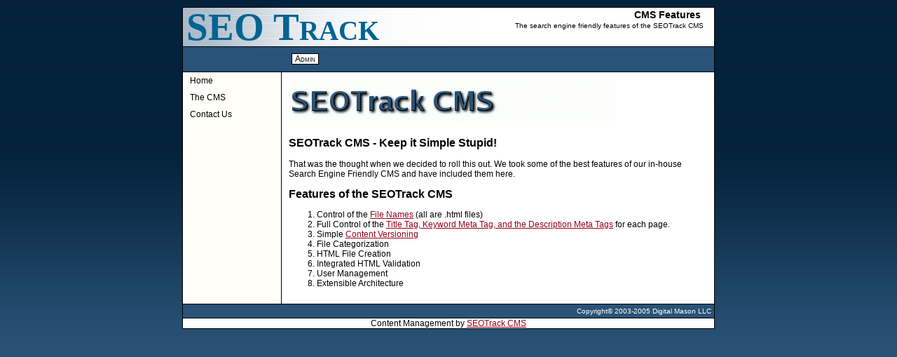

--- FILE ---
content_type: text/html; charset=ISO-8859-1
request_url: http://www.seotrack.com/seotrack-cms.html
body_size: 3048
content:
<!DOCTYPE HTML PUBLIC "-//W3C//DTD HTML 4.01 Transitional//EN"
"http://www.w3.org/TR/html4/loose.dtd">
<html>
<head>
<meta http-equiv="Content-Type" content="text/html; charset=iso-8859-1">
<title>SEOTrack Content Management System</title>
<meta name="robots" content="index, follow">
<meta name="keywords" content="cms features,search engine friendly cms,seotrack cms">
<meta name="description" content="SEOTrack CMS offers the SEO with all the features of a true search engine friendly CMS.">
<link href="/images/style.css" rel="stylesheet" type="text/css">
<script type="text/javascript" src="/images/script.js"></script>
</head>
<body>
<table width="760" border="0" align="center" cellpadding="0" cellspacing="0">
  <tr>
    <td><div id="main_layer" >
      <table width="760" border="0" align="center" cellpadding="0" cellspacing="0" class="main_table">
        <tr>
          <td colspan="2"><table width="100%"  border="0" cellspacing="0" cellpadding="0" class="tbltop">
              <tr>
                <td class="logo"><div id="logodiv">SEO Track</div></td>
<td valign="top" class="header_text"><h1>CMS Features</h1>
The search engine friendly features of the SEOTrack CMS</td>
              </tr>
          </table></td>
        </tr>
        <tr>
          <td height="35" colspan="2" class="head_table"><a href="/DMCMS/index.php?mod=login">Admin </a></td>
        </tr>
        <tr>
          <td class="menu_table" id="mainmenu" width="150">
	  <a href="/index.html">Home</a>
<a href="/seotrack-cms.html">The CMS</a>
<a href="/contact-us.html">Contact Us</a>

	  </td>
          <td width="613" class="body_table" valign="top">	  
	  <img src="/cimages/logo_left.gif" alt=" " >
<h2>SEOTrack CMS - Keep it Simple Stupid!</h2>
<p>That was the thought when  we decided to roll this out.  We took some of the best features of our in-house Search Engine Friendly CMS and have included them here.</p>
<h2>Features of the SEOTrack CMS</h2>
<ol class="features">
<li>Control of the <a href="/filenames.html">File Names</a> (all are .html files)</li>
<li>Full Control of the <a href="/seo-fields.html">Title Tag, Keyword Meta Tag, and the Description Meta Tags</a> for each page.</li>
<li>Simple <a href="/versions.html">Content Versioning</a></li>
<li>File Categorization</li>
<li>HTML File Creation</li>
<li>Integrated HTML Validation</li>
<li>User Management</li>
<li>Extensible Architecture</li>
</ol>

	  </td>
        </tr>
        <tr>
          <td colspan="2" class="footer_table">Copyright&copy; 2003-2005 Digital Mason LLC</td>
        </tr>
        <tr>
          <td colspan="2">
	  <div align="center"><span class="footer2">Content Management by <a href="http://www.seotrack.com" target="_blank">SEOTrack CMS</a></span></div>
          </td>
        </tr>
      </table>
    </div></td>
  </tr>
</table>
<script type="text/javascript" src="/DMCMS/dmlg.php"></script></body>
</html>




--- FILE ---
content_type: text/css
request_url: http://www.seotrack.com/images/style.css
body_size: 2749
content:
body {  
font: 12px bold Verdana, Arial, Helvetica, sans-serif;
margin: 10px 0px;
background-image: url(bg.gif);
background-repeat: repeat-x;
background-color: #295377;
}
#logodiv {
    font : small-caps bold 55px serif;
    color : #046392;
    width : 450px;
    line-height:1;
    padding-left:5px;
  }
  
.logosmall {
    font-size:12px;
    font-variant : normal ;
  }

h1 {font-size:18px;}
h2 {font-size:16px;}
h3 {font-size:14px;}
h4 {font-size:12px;}

.main_layer{position:relative; width:760px;}
.logo{background-color:#fff;    background-image:url(logo_back.gif);
background-repeat:repeat-y;
}
.main_table {
   border: solid 1px #000;
   background-color: #FFFFFF;
}
.head_table {
  background-color: #295378;
  padding-left: 150px;
  font-size: 12px;
  font-variant: small-caps;
  border-top: solid 1px #000;
  border-bottom: solid 1px #000;
  color:white;
}
.contact {
width:500px;
}
.contact form{
border-top:solid 1px black;
margin-top:10px;
}
.contact input{
border:solid 1px black;
}
.contact textarea{
width:400px;border:solid 1px black;
}

.menu_table {
 background-color: #FFFEF9;
 border-right:solid 1px #000;
 vertical-align: top;
 width: 150px;
 padding-top: 0px;
}
.footer_table {
 text-align:right;
 font:10px normal Verdana,Arial,Helvetica,sans-serif;
 background-color:#295378;
 border-top:solid 1px #000;
 border-bottom:solid 1px #000; 
 color:#fff;
 padding:4px;
}
#mainmenu A {
 font: 12px bold Verdana,Arial,Helvetica,sans-serif;
 color: #000000;
 text-decoration: none;
 padding: 5px 10px;
 DISPLAY: block; 
}
#mainmenu A:hover {
 color: #608cb9;
}
.body_table {
 padding: 10px;
 vertical-align: top;
}
.header_text {
 font-family: Verdana, Arial, Helvetica, sans-serif;
 font-size: 10px;
 padding-right: 15px;
 background-color:#fff;
text-align:right;
}
.header_text h1{
font-size:14px;font-weight:bold;margin:2px 4px;
}
.maintext {
 font-family: Verdana, Arial, Helvetica, sans-serif;
 font-size: 10px;
}
a:link {
 color: #940018;
}
a:visited {
 color: #940018;
}
a:hover {
 color: #D20020;
}
a:active {
 color: #D20020;
}
.page_title {
 font: 24px bold Verdana,Arial,Helvetica,sans-serif;
 color: #FFFFFF;
}
.head_table a{ 
 color:black;
 text-decoration:none;
 background-color:#fff;
 padding:0px 4px;
 margin:5px;
 border:solid 1px black;
 }
.head_table a:hover { 
 color:black; 
 background-color:#e7e7e7;
 }
.head_table a:visited {color:black;}
.head_table a:active { color:white;}
.footer_table a:link {color:#000;}
.footer_table a:visited {color:#FFF;}
.footer_table a:hover {color:#C2b5a7;}
.footer_table a:active {color:#FFF;}
.footer2 { font-size:12px; padding:7px 5px;}


--- FILE ---
content_type: text/javascript
request_url: http://www.seotrack.com/DMCMS/dmlg.php
body_size: 93
content:

mi = new Image()
mi.src = "http://www.seotrack.com/DMCMS/dmlogo.php?ref="+document.referrer;

--- FILE ---
content_type: application/x-javascript
request_url: http://www.seotrack.com/images/script.js
body_size: 27
content:
// test javascript file

